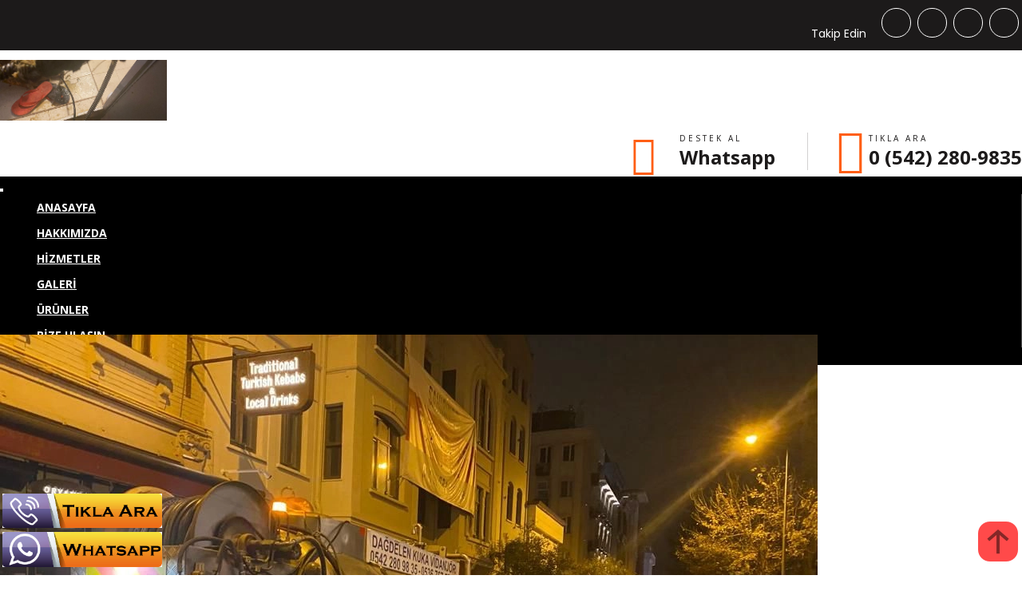

--- FILE ---
content_type: text/html; charset=UTF-8
request_url: https://www.esnafsec.com/firma/3836-kuka-vidanjor-avcilar-vidanjor-tikaniklik-acma-isi-yapanlar
body_size: 6761
content:
<!DOCTYPE html>
<html lang="tr">

<head>
	<meta charset="utf-8" />
	<title>Kuka Vidanjör Avcılar Vidanjör Tıkanıklık Açma İşi Yapanlar - İSTANBUL > Avcılar</title>
	<meta name="viewport" content="width=device-width, initial-scale=1.0" />
	<!-- <link href="https://fonts.googleapis.com/css?family=Raleway:100,200,300,400,500,600,700,800,900" rel="stylesheet"> -->
	<meta name="description" content="" />
	<meta name="keywords" content="" />
	<meta http-equiv="cache-control" content="public" />
	<meta name="copyright" content="Kuka Vidanjör Avcılar Vidanjör Tıkanıklık Açma İşi Yapanlar" />
	<meta name="author" content="EsnafSec.Com  Dilediğiniz Esnaf Burada Sizi Bekliyor !!" />
	<meta name="publisher" content="EsnafSec.Com  Dilediğiniz Esnaf Burada Sizi Bekliyor !!" />
	<meta name="distribution" content="Global" />
	<meta name="robots" content="INDEX,FOLLOW" />
	<meta name="city" content="İSTANBUL" />
	<meta property="og:type" content="article" />
	<meta property="og:url" content="https://www.esnafsec.com/firma/3836-kuka-vidanjor-avcilar-vidanjor-tikaniklik-acma-isi-yapanlar" />
	<meta property="og:image" content="https://www.esnafsec.com/dosyalar/logo/1709305675.jpg" />
	<meta property="og:site_name" content="Kuka Vidanjör Avcılar Vidanjör Tıkanıklık Açma İşi Yapanlar" />
	<meta property="og:description" content="Kuka Vidanjör Avcılar Vidanjör Tıkanıklık Açma İşi Yapanlar anasayfasıdır." />
	<meta property="og:locale" content="tr_TR" />
	<meta property="og:title" content="Kuka Vidanjör Avcılar Vidanjör Tıkanıklık Açma İşi Yapanlar" />
	<link rel="canonical" href="https://www.esnafsec.com/firma/3836-kuka-vidanjor-avcilar-vidanjor-tikaniklik-acma-isi-yapanlar" />
	<link rel="image_src" href="https://www.esnafsec.com/dosyalar/logo/1709305675.jpg" />

<!--
	<link rel="preload" href="https://www.esnafsec.com/firma/cssWeb/bootstrap.min.css" as="style" onload="this.rel='stylesheet'"><noscript>
		<link rel="stylesheet" href="https://www.esnafsec.com/firma/cssWeb/bootstrap.min.css">
	</noscript>

	<link rel="preload" href="https://www.esnafsec.com/firma/cssWeb/font-awesome.css" as="style" onload="this.rel='stylesheet'"><noscript>
		<link rel="stylesheet" href="https://www.esnafsec.com/firma/cssWeb/font-awesome.css">
	</noscript>

	<link rel="preload" href="https://www.esnafsec.com/firma/cssWeb/owl.carousel.css" as="style" onload="this.rel='stylesheet'"><noscript>
		<link rel="stylesheet" href="https://www.esnafsec.com/firma/cssWeb/owl.carousel.css">
	</noscript>

	<link rel="preload"  href="https://www.esnafsec.com/firma/rs-plugin/css/settings.css"><noscript>
		<link rel="stylesheet" href="https://www.esnafsec.com/firma/rs-plugin/css/settings.css">
	</noscript>

	<link rel="preload" href="https://www.esnafsec.com/firma/cssWeb/styleWeb.css?id=5182569" as="style" onload="this.rel='stylesheet'"><noscript>
		<link rel="stylesheet" href="https://www.esnafsec.com/firma/cssWeb/styleWeb.css?id=5171398">
	</noscript>

	<link rel="preload" href="https://www.esnafsec.com/firma/cssWeb/jquery.fancybox.min.css" as="style" onload="this.rel='stylesheet'"><noscript>
		<link rel="stylesheet" href="https://www.esnafsec.com/firma/cssWeb/jquery.fancybox.min.css">
	</noscript>
-->

	 <link type="text/css" rel="stylesheet" href="https://www.esnafsec.com/firma/cssWeb/bootstrap.min.css">
	 <link type="text/css" rel="stylesheet" href="https://www.esnafsec.com/firma/cssWeb/font-awesome.css">
	 <link type="text/css" rel="stylesheet" href="https://www.esnafsec.com/firma/cssWeb/owl.carousel.css">
	<link type="text/css" rel="stylesheet" href="https://www.esnafsec.com/firma/rs-plugin/css/settings.css">
	<link type="text/css" rel="stylesheet" href="https://www.esnafsec.com/firma/cssWeb/styleWeb.css?id=8268759">
	<link type="text/css" rel="stylesheet" href="https://www.esnafsec.com/firma/cssWeb/jquery.fancybox.min.css">

	<script type="application/ld+json">
		{
			"@context": "https://schema.org",
			"@type": "LocalBusiness",
			"image": ["https://www.esnafsec.com/dosyalar/logo/1709305675.jpg"],
			"@id": "https://www.esnafsec.com/firma/3836-kuka-vidanjor-avcilar-vidanjor-tikaniklik-acma-isi-yapanlar",
			"name": "Kuka Vidanjör Avcılar Vidanjör Tıkanıklık Açma İşi Yapanlar",
			"email": "     ",
			"telephone": " (542) 280-9835",
			"address": {
				"@type": "PostalAddress",
				"streetAddress": "İSTANBUL-AVCILAR"
			},
			"aggregateRating": {
				"@type": "AggregateRating",
				"ratingValue": "5.00",
				"reviewCount": "1"
			},
			"review": [
									 {
						"@type": "Review",
						"datePublished": "2024-03-01",
						"description": "ÇOK MEMNUN KALDIM.KESİNLİKLE TAVSİYE EDİYORUM.",
						"reviewRating": {
							"@type": "Rating",
							"ratingValue": "5",
							"bestRating": "5",
							"worstRating": "1"
						},
						"author": {
							"@type": "Person",
							"name": "AHMET ASLAN"
						}
					}
							]
		}
	</script>
</head>

<body>
	<div class="topbar-wrap">
		<div class="container">
			<div class="row">
				<div class="col-lg-6 col-md-6">
				</div>
				<div class="col-lg-6 col-md-6">
					<div class="social-media"> <span>Takip Edin</span>
						<ul>
							<li><a rel="noopener" href="https://www.facebook.com/" target="_blank"><i class="fa fa-facebook" aria-hidden="true"></i></a></li>
							<li><a rel="noopener" href="https://www.twitter.com/" target="_blank"><i class="fa fa-twitter" aria-hidden="true"></i></a></li>
							<li><a rel="noopener" href="https://www.instagram.com/" target="_blank"><i class="fa fa-instagram" aria-hidden="true"></i></a></li>
							<li><a rel="noopener" href="https://www.youtube.com/" target="_blank"><i class="fa fa-youtube" aria-hidden="true"></i></a></li>
						</ul>
					</div>
				</div>
			</div>
		</div>
	</div>

	<div class="header-wrap">
		<div class="container">
			<div class="row">
				<div class="col-lg-5 col-md-4">
					<div class="logo">

													<img src="/dosyalar/logo/1709305675.jpg" alt="baslik" Kuka Vidanjör Avcılar Vidanjör Tıkanıklık Açma İşi Yapanlar" height="76">
						

					</div>
				</div>
				<div class="col-lg-7 col-md-8">
					<ul class="headInfo">
						<li>
							<div class="conInfo whatsapp"><span>Destek Al</span> <a target="_blank" id="2" class="tiklaSay" firma="3836" href="https://api.whatsapp.com/send?phone=+905422809835" >Whatsapp</a></div>
						</li>
						<li>
							<div class="conInfo phone"><span>Tıkla Ara</span> <a id="1" class="tiklaSay" firma="3836" href="tel:+905422809835" > 0 (542) 280-9835</a></div>
						</li>
					</ul>
				</div>
			</div>
			<nav class="navbar navbar-expand-lg navbar-light"> <a class="navbar-brand" href="#">MENU</a>
				<button class="navbar-toggler" type="button" data-toggle="collapse" data-target="#navbarSupportedContent" aria-controls="navbarSupportedContent" aria-expanded="false" aria-label="Toggle navigation"> <span class="navbar-toggler-icon"></span> </button>
				<div class="collapse navbar-collapse" id="navbarSupportedContent">
					<ul class="navbar-nav mr-auto">
						<li class="nav-item"><a id="anasayfa" class="nav-link" href="#anasayfa">ANASAYFA</a></li>
						<li class="nav-item"><a class="nav-link" href="#hakkimizda">HAKKIMIZDA</a></li>
						<li class="nav-item"><a class="nav-link" href="#hizmetler">HİZMETLER</a></li>
						<li class="nav-item"><a class="nav-link" href="#galeri">GALERİ</a></li>
						<li class="nav-item"><a class="nav-link" href="#urunler">ÜRÜNLER</a></li>
						<li class="nav-item"><a class="nav-link" href="#bizeulasin">BİZE ULAŞIN</a></li>
					</ul>
					<div class="quoteWrp"><a target="_blank" class="nav-link" href="https://www.esnafsec.com/firma/login.php"> KURUMSAL GİRİŞ </a></div>
				</div>
			</nav>
		</div>
	</div>

	<div class="tp-banner-container">
		<div class="tp-banner">
			<ul>
									<li data-slotamount="7" data-transition="3dcurtain-horizontal" data-masterspeed="1000" data-saveperformance="on"> <img alt="firma-slider" src="/dosyalar/slider/1709305942155316692.webp" data-lazyload="/dosyalar/slider/1709305942155316692.webp"></li>
							</ul>
		</div>
	</div>

	<div class="about-wrap" id="hakkimizda">
		<div class="container">
			<div class="row">
				<div class="col-lg-7">
					<div class="title">
						<h1><span>Kuka Vidanjör </span></h1>
					</div>
					<p><p>Vidanj&ouml;r, &ouml;zellikle sıvı atıkların (genellikle kanalizasyon, yağmur suyu, &ccedil;amur vb.) toplanması, taşınması ve boşaltılması i&ccedil;in kullanılan bir ara&ccedil;tır. Bu ara&ccedil;lar genellikle b&uuml;y&uuml;k tanklara sahip kamyonlardır ve sıvı atıkları emmek ve taşımak i&ccedil;in vakum pompalarıyla donatılmıştır. Vidanj&ouml;rler, genellikle şu alanlarda kullanılır:</p>

<ol>
	<li>
	<p><strong>Kanalizasyon Temizliği:</strong> Evsel ve end&uuml;striyel atık suları, kanalizasyon sistemlerinden vidanj&ouml;rler aracılığıyla uzaklaştırılır. Bu, tıkanıklıkların giderilmesi, bakım &ccedil;alışmaları veya atık su taşımak i&ccedil;in yapılır.</p>
	</li>
	<li>
	<p><strong>Foseptik Tank Temizliği:</strong> Evlerde veya işletmelerde kullanılan foseptik tanklar, zamanla dolan ve temizlenmesi gereken birikimler oluşturur. Vidanj&ouml;rler, bu tankları vakumlayarak i&ccedil;lerinde biriken &ccedil;amur ve atıkları boşaltır.</p>
	</li>
	<li>
	<p><strong>Yağ ve Pis Su Toplama:</strong> Restoranlar, sanayi tesisleri ve diğer işletmeler, yağ ve diğer atık suları vidanj&ouml;rler aracılığıyla toplarlar. Bu atıkların doğru şekilde imha edilmesi ve bertaraf edilmesi, &ccedil;evresel standartlara uygunluk i&ccedil;in &ouml;nemlidir.</p>
	</li>
	<li>
	<p><strong>Pis Su Tahliyesi:</strong> İnşaat sahaları, kanalizasyon hattı olmayan b&ouml;lgeler veya &ouml;zel etkinlikler gibi yerlerde, vidanj&ouml;rler pis suyun toplanması ve taşınması i&ccedil;in kullanılabilir.</p>
	</li>
</ol>

<p>Vidanj&ouml;rler, atık y&ouml;netimi ve &ccedil;evresel sağlık alanlarında kritik bir rol oynarlar. Doğru şekilde kullanıldığında, &ccedil;evreyi korurken sıvı atıkların g&uuml;venli bir şekilde bertaraf edilmesini sağlarlar.</p>

<p>&nbsp;</p>

<p>&nbsp;</p>

<p>Avcılar Vidanj&ouml;r Tıkanıklık A&ccedil;ma</p>

<p>Avcılar&nbsp;Logar A&ccedil;ma</p>

<p>Avcılar&nbsp;Lavoba A&ccedil;ma&nbsp;</p>

<p>Avcılar&nbsp;Tuvalet A&ccedil;ma</p>

<p>Avcılar Vidanj&ouml;r</p>

<p>Avcılar Tıkanıklık A&ccedil;ma</p>
</p>
				</div>

				<div class="col-lg-5">
					<div class="aboutImg"><img src="/dosyalar/urun/1709305702.jpg" alt="tanitim resim" Kuka Vidanjör " style="border:3px solid #ff5e14;border-radius:50%;"> </div>
				</div>
			</div>
		</div>
	</div>

	





			<div class="services-area" id="hizmetler">
			<div class="container">
				<div class="title">
					<h1>TÜM <span>HİZMETLERİMİZ</span></h1>
				</div>
				<div class="row">

											<div class="col-lg-4">
							<div class="single-service-item">
								<div class="projectImg">
									<img src="/dosyalar/urun/1709305758808859961_thumb.webp" alt="galeri" AVCILAR TIKANIKLIK AÇMA" width="420" height="300">
								</div>
								<!-- <div class="img-holder">
									<img src="">
									<div class="overlay"></div>
								</div> -->
								<div class="text-holder">
									<div class="icon"> <i class="fa fa-" aria-hidden="true"></i> </div>
									<div class="text">
										<h3><a href="#">AVCILAR TIKANIKLIK AÇMA</a></h3>
										<p style="margin-top:0px;">  </p>
									</div>
								</div>
							</div>
						</div>
											<div class="col-lg-4">
							<div class="single-service-item">
								<div class="projectImg">
									<img src="/dosyalar/urun/1709305814342245622_thumb.webp" alt="galeri" AVCILAR VİDANJÖR" width="420" height="300">
								</div>
								<!-- <div class="img-holder">
									<img src="">
									<div class="overlay"></div>
								</div> -->
								<div class="text-holder">
									<div class="icon"> <i class="fa fa-" aria-hidden="true"></i> </div>
									<div class="text">
										<h3><a href="#">AVCILAR VİDANJÖR</a></h3>
										<p style="margin-top:0px;">  </p>
									</div>
								</div>
							</div>
						</div>
											<div class="col-lg-4">
							<div class="single-service-item">
								<div class="projectImg">
									<img src="/dosyalar/urun/1709305860987817104_thumb.webp" alt="galeri" AVCILAR KANAL AÇMA" width="420" height="300">
								</div>
								<!-- <div class="img-holder">
									<img src="">
									<div class="overlay"></div>
								</div> -->
								<div class="text-holder">
									<div class="icon"> <i class="fa fa-" aria-hidden="true"></i> </div>
									<div class="text">
										<h3><a href="#">AVCILAR KANAL AÇMA</a></h3>
										<p style="margin-top:0px;">  </p>
									</div>
								</div>
							</div>
						</div>
									</div>
			</div>
		</div>
	

	<div class="innerContent-wrap projectWrp blog-wrap" id="galeri">
		<div class="container">
			<div class="title">
				<h1> RESİM<span> GALERİSİ</span></h1>
			</div>
			<div class="row">

									<div class="col-lg-3">
						<div class="projectImg"><img alt="galeri-resim" src="/dosyalar/galeri/1709306023768432420_thumb.webp">
							<div class="image_hover"> <a class="fancybox" href="/dosyalar/galeri/1709306023768432420.webp" data-fancybox="images"><span><i class="fa fa-search-plus" aria-hidden="true"></i></span></a> </div>
						</div>
					</div>
									<div class="col-lg-3">
						<div class="projectImg"><img alt="galeri-resim" src="/dosyalar/galeri/1709305999168479937_thumb.webp">
							<div class="image_hover"> <a class="fancybox" href="/dosyalar/galeri/1709305999168479937.webp" data-fancybox="images"><span><i class="fa fa-search-plus" aria-hidden="true"></i></span></a> </div>
						</div>
					</div>
									<div class="col-lg-3">
						<div class="projectImg"><img alt="galeri-resim" src="/dosyalar/galeri/1709305979575184183_thumb.webp">
							<div class="image_hover"> <a class="fancybox" href="/dosyalar/galeri/1709305979575184183.webp" data-fancybox="images"><span><i class="fa fa-search-plus" aria-hidden="true"></i></span></a> </div>
						</div>
					</div>
									<div class="col-lg-3">
						<div class="projectImg"><img alt="galeri-resim" src="/dosyalar/galeri/1709305963764673406_thumb.webp">
							<div class="image_hover"> <a class="fancybox" href="/dosyalar/galeri/1709305963764673406.webp" data-fancybox="images"><span><i class="fa fa-search-plus" aria-hidden="true"></i></span></a> </div>
						</div>
					</div>
				



			</div>
		</div>
	</div>

	<div class="testimonial-wrap">
		<div class="container">
			<div class="title">
				<h1><span> MÜŞTERİ YORUMLARI</span></h1>
			</div>
			<ul class="owl-carousel">
									<li class="item">
						<div class="testimonial">
							<div class="testimonial-box">
								<div class="testimonial-author p-3" style="min-height:230px !important;">
									<h6 class="testimonial-author-name mb-1 text-light">AHMET ASLAN</h6>
									<div class="testimonial-reating">
										<i class="fa fa-star activeColor mr-1" aria-hidden="true"></i>
										<i class="fa fa-star activeColor mr-1" aria-hidden="true"></i>
										<i class="fa fa-star activeColor mr-1" aria-hidden="true"></i>
										<i class="fa fa-star activeColor mr-1" aria-hidden="true"></i>
										<i class="fa fa-star activeColor mr-1" aria-hidden="true"></i>
									</div>
									<div class="testimonial-content text-light text-center">
										<p class="m-0">ÇOK MEMNUN KALDIM.KESİNLİKLE TAVSİYE EDİYORUM.</p>
									</div>
									<div class="quotation"> <i class="fa fa-quote-left" aria-hidden="true"></i> </div>
								</div>
							</div>
					</li>
							</ul>

			<center>
				<hr>
				<a onclick="popitup('/firma/yorumyaz.php?id=3836','Kuka Vidanjör Avcılar Vidanjör Tıkanıklık Açma İşi Yapanlar','600','750')">
					<h4 style="cursor:pointer;color:orange;font-weight:bold;"><i class="fa fa-comment"></i> Hemen bir yorum yazın </h4>
				</a>
				<hr>
			</center>

		</div>
	</div>


	<div class="blog-section blog-wrap">
		<div class="container">
			<div class="row">

				<div class="col-lg-6">

					<div class="title">
						<h1><strong>ÇALIŞMA</strong> <span>SAATLERİ</span></h1>
					</div>

					<table border="0" width="100%">
						<tr>
							<td>
								<p><b>&nbsp;</b></p>
							</td>
							<td>
								<p></p>
							</td>
						</tr>
													<tr>
								<td>
									<p><b>Pazartesi</b></p>
								</td>
								<td>
									<p>: 09:00 - 18:00</p>
								</td>
							</tr>
													<tr>
								<td>
									<p><b>Salı</b></p>
								</td>
								<td>
									<p>: 09:00 - 18:00</p>
								</td>
							</tr>
													<tr>
								<td>
									<p><b>Çarşamba</b></p>
								</td>
								<td>
									<p>: 09:00 - 18:00</p>
								</td>
							</tr>
													<tr>
								<td>
									<p><b>Perşembe</b></p>
								</td>
								<td>
									<p>: 09:00 - 18:00</p>
								</td>
							</tr>
													<tr>
								<td>
									<p><b>Cuma</b></p>
								</td>
								<td>
									<p>: 09:00 - 18:00</p>
								</td>
							</tr>
													<tr>
								<td>
									<p><b>Cumartesi</b></p>
								</td>
								<td>
									<p>: 09:00 - 18:00</p>
								</td>
							</tr>
													<tr>
								<td>
									<p><b>Pazar</b></p>
								</td>
								<td>
									<p>: KAPALIYIZ - -</p>
								</td>
							</tr>
											</table>

				</div>

				<div class="col-lg-6">

					<div class="title">
						<h1><strong>TELEFON</strong> & <span>ONLINE</span></h1>
					</div>


											<table border="0" width="100%" style="margin-top:-20px !important;">
							<tr>
								<td>
									<p><b>&nbsp;</b></p>
								</td>
								<td>
									<p></p>
								</td>
							</tr>
							<tr>
								<td>
									<p><b>Yetkili Kişi</b></p>
								</td>
								<td>
									<p>: VOLKAN BEY</p>
								</td>
							</tr>
							<tr>
								<td>
									<p><b>Telefon</b></p>
								</td>
								<td>
									<p>: +90 (542) 280-9835</p>
								</td>
							</tr>
							<tr>
								<td>
									<p><b>Fax</b></p>
								</td>
								<td>
									<p>: +90 (542) 280-9835</p>
								</td>
							</tr>
							<tr>
								<td>
									<p><b>Cep Telefonu</b></p>
								</td>
								<td>
									<p>: +90 (542) 280-9835</p>
								</td>
							</tr>
							<tr>
								<td>
									<p><b>Cep Telefonu 2</b></p>
								</td>
								<td>
									<p>: +90 (542) 280-9835</p>
								</td>
							</tr>
							<tr>
								<td>
									<p><b>Adres</b></p>
								</td>
								<td>
									<p>: İSTANBUL-AVCILAR</p>
								</td>
							</tr>
							<tr>
								<td>
									<p><b>E-Mail</b></p>
								</td>
								<td>
									<p>: <a href="mailto:     ">     </a></p>
								</td>
							</tr>
						</table>
					
				</div>


			</div>
		</div>
	</div>



	<div class="services-area" id="bizeulasin">
		<div class="container">
			<div class="row">
				<div class="col-lg-12">
					<div class="title">
						<center>
							<h1><strong>BİZE</strong> <span>ULAŞIN</span></h1>
						</center>
					</div>

					<div class="row formcol">
						<div class="col-lg-6">
							<form class="formcontact" method="post" action="php/process-form.php">
								<div class="messages"></div>
								<div class="controls">
									<div class="row">
										<div class="col-lg-12">
											<div class="form-group has-error has-danger">
												<input name="firma_id" type="hidden" value="3836">
												<input id="adisoyadi" class="form-control" type="text" name="adisoyadi" placeholder="İsim Soyisim" required>
											</div>
										</div>
										<div class="col-lg-6">
											<div class="form-group">
												<input id="email" class="form-control" type="email" name="email" placeholder="E-mail">
											</div>
										</div>
										<div class="col-lg-6">
											<div class="form-group">
												<input id="telefon" class="form-control" type="text" name="telefon" placeholder="Telefon No" required>
											</div>
										</div>
										<div class="col-lg-12">
											<div class="form-group">
												<textarea id="mesaj" class="form-control" name="mesaj" placeholder="Mesajınız" rows="4" required></textarea>
											</div>
										</div>

										<div class="col-lg-12">
											<div class="form-group">
												<div class="g-recaptcha" data-sitekey="6LdPGK4mAAAAAOPxCWUEm8WhvbSDl8fVlisN7AOg"></div>
											</div>
										</div>

										<div class="col-lg-12 contact-wrap">
											<div class="contact-btn">
												<button type="submit" class="sub" id="form-submit" name="submit" title="Gönder">Mesaj Gönder <i class="fa fa-arrow-circle-o-right" aria-hidden="true"></i></button>
											</div>
										</div>


										<p class="alert alert-success" role="alert" style="display:none;"></p>
										<p class="alert alert-danger" role="alert" style="display:none;"></p>


									</div>
								</div>
							</form>
						</div>
						<div class="col-lg-6">
							<div id="konum" style="width: 100%; height: 400px;"></div>
						</div>
					</div>
				</div>
			</div>
		</div>
	</div>
	<div style='position: fixed; bottom: 0px; left: 3px; z-index: 999;cursor:pointer'>
									<a id="1" class="tiklaSay" firma="3836" href="tel:+905422809835"  style="display:block;line-height: 0.2 !important;"><img alt="Tıkla Ara!" border="0" style="width: 200px;margin-bottom:5px;" title='Tıkla Ara!' src="/firma/img/arax.png" /></a>
							<a target="_blank" id="2" class="tiklaSay" firma="3836" href="https://api.whatsapp.com/send?phone=+905422809835" ><img alt="Whatsapp Destek!" border="0" style="width: 200px;margin-bottom:5px;" title='Whatsapp Destek!' src="/firma/img/whatx.png" /></a>
			</div>

	<a style="display:scroll;position:fixed;bottom:5px;right:5px;" href="#" title="Back to Top"><img src="/firma/images/yukari.png" alt="back-to-top" /></a>


	<div class="footer-wrap">
		<div class="container" style="text-align:center">
			<p>Kuka Vidanjör Avcılar Vidanjör Tıkanıklık Açma İşi Yapanlar</p>
			<p>
				&copy; Copyright 2025 <span class="heart">&#10084;</span> by <a target="_blank" style="color:#FFCC00" href="https://www.esnafsec.com ">EsnafSec.Com  Dilediğiniz Esnaf Burada Sizi Bekliyor !! </a>
			</p>
			<p> <a href="/bize-ulasin" target="_blank" style="color:#FFCC00">İletişim</a> | <a href="/sayfa/5/kurumsal" target="_blank" style="color:#FFCC00">Kurumsal</a> | <a href="/sayfa/6/yardim" target="_blank" style="color:#FFCC00">Yardım</a> | <a href="/sayfa/4/gizlilik-politikasi" target="_blank" style="color:#FFCC00">Gizlilik Bildirimi</a> | <a href="/sayfa/7/yasal-uyari" target="_blank" style="color:#FFCC00">Yasal Uyarı</a> </p>


			<p style="font-size:10px;color:#c0c0c0">					<!--<li><a href="/anahtar-kelime/" target="_blank"></a></li>-->
					<a style="color:#c0c0c0" href="https://www.esnafsec.com/firma/3836-kuka-vidanjor-avcilar-vidanjor-tikaniklik-acma-isi-yapanlar" target="_blank"></a>
							</p>


		</div>
	</div>






	<script src="https://www.esnafsec.com/firma/jsWeb/jquery-3.4.1.min.js"></script>
	<script src="https://www.esnafsec.com/firma/jsWeb/popper.min.js"></script>
	<script src="https://www.esnafsec.com/firma/jsWeb/bootstrap.min.js"></script>
	<script src="https://www.esnafsec.com/firma/rs-plugin/js/jquery.themepunch.tools.min.js"></script>
	<script src="https://www.esnafsec.com/firma/rs-plugin/js/jquery.themepunch.revolution.min.js"></script>
	<script src="https://www.esnafsec.com/firma/jsWeb/owl.carousel.js"></script>
	<script src="https://www.esnafsec.com/firma/jsWeb/script.js"></script>
	<script src="https://www.esnafsec.com/firma/jsWeb/jquery.fancybox.min.js"></script>
	<script type="text/javascript" src="https://maps.google.com/maps/api/js?key=AIzaSyBNgHsz0Qvt_s3-H3e58xjVpUtl1NqKU_w&libraries=places"></script>
	<script src="https://www.google.com/recaptcha/api.js?hl=tr"></script>


	<script>
		jQuery.event.special.touchstart = {
			setup: function(_, ns, handle) {
				this.addEventListener("touchstart", handle, {
					passive: !ns.includes("noPreventDefault")
				});
			}
		};
		jQuery.event.special.touchmove = {
			setup: function(_, ns, handle) {
				this.addEventListener("touchmove", handle, {
					passive: !ns.includes("noPreventDefault")
				});
			}
		};
		jQuery.event.special.wheel = {
			setup: function(_, ns, handle) {
				this.addEventListener("wheel", handle, {
					passive: true
				});
			}
		};
		jQuery.event.special.mousewheel = {
			setup: function(_, ns, handle) {
				this.addEventListener("mousewheel", handle, {
					passive: true
				});
			}
		};
	</script>


	<script>
		$(document).ready(function() {
			$(window).scroll(function(e) {
				if ($(this).scrollTop() > 100) {
					$('.scrollup').fadeIn();
				} else {
					$('.scrollup').fadeOut();
				}
			});
			$('.scrollup').click(function() {
				$("html, body").animate({
					scrollTop: 0
				}, 600);
				return false;
			});
		});



		function myFunction() {
			var x = document.getElementById("commentDiv");
			if (x.style.display === "none") {
				x.style.display = "block";
			} else {
				x.style.display = "none";
			}
		}

		function popitup(url, title, w, h) {
			var dualScreenLeft = window.screenLeft != undefined ? window.screenLeft : screen.left;
			var dualScreenTop = window.screenTop != undefined ? window.screenTop : screen.top;

			width = window.innerWidth ? window.innerWidth : document.documentElement.clientWidth ? document.documentElement.clientWidth : screen.width;
			height = window.innerHeight ? window.innerHeight : document.documentElement.clientHeight ? document.documentElement.clientHeight : screen.height;

			var left = ((width / 2) - (w / 2)) + dualScreenLeft;
			var top = ((height / 2) - (h / 2)) + dualScreenTop;
			var newWindow = window.open(url, title, 'scrollbars=yes, width=' + w + ', height=' + h + ', top=' + top + ', left=' + left);

			if (window.focus) {
				newWindow.focus();
			}
		}
	</script>
	<script>
		$(".formcontact").on("submit", function() {
			var form = $(this);
			$.ajax({
				url: form.attr("action"),
				method: form.attr("method"),
				data: form.serialize(),
				success: function(result) {
					if (result == "success") {
						alert("BAŞARILI!\n\nMesaj başarıyla gönderildi.");
						$(".formcontact")[0].reset();
					} else {
						alert("DİKKAT!\n\nMesaj gönderilemedi. Lütfen daha sonra tekrar deneyin.");
					}
				}
			});
			return false;
		});

		$(".formcomment").on("submit", function() {
			$(".output_message2").text("Yükleniyor...");

			var form = $(this);
			$.ajax({
				url: form.attr("action"),
				method: form.attr("method"),
				data: form.serialize(),
				success: function(result) {
					if (result == "success") {
						$(".formcomment").find(".output_message_holder2").addClass("d-block");
						$(".formcomment").find(".output_message2").addClass("success2");
						$(".output_message2").text("Yorum Gönderildi! Onaylandıktan sonra yayınlanacak!");
						$(".formcomment")[0].reset();
					} else {
						$(".formcomment").find(".output_message_holder2").addClass("d-block");
						$(".formcomment").find(".output_message2").addClass("error2");
						$(".output_message2").text("Yorum Gönderilemedi !");
					}
				}
			});

			return false;
		});
	</script>
	<script>
		$(document).on('click', '.tiklaSay', function(e) {

			var nesne = e.target; //$(this);
			var id = nesne.getAttribute("id"); // nesne.attr("id");
			var firma = nesne.getAttribute("firma"); // nesne.attr("firma");
			var veri = "tip=" + id + "&firma=" + firma;

			$.ajax({
				url: "tiklasay.php",
				data: veri,
				type: "post",
				dataType: "json",
				success: function(e) {
					console.log(e);
				}
			});
		});
	</script>

	<script type="text/javascript">
			</script>
</body>

</html>

--- FILE ---
content_type: text/css
request_url: https://www.esnafsec.com/firma/cssWeb/styleWeb.css?id=8268759
body_size: 9245
content:
@charset "utf-8";
@import url('https://fonts.googleapis.com/css?family=Open+Sans:300,400,600,700,800|Poppins:100,200,300,400,500,600,700,800,900&display=swap');
*{margin:0; padding:0;}
html {
  scroll-behavior: smooth;
}
body{font-family: 'Open Sans', sans-serif;}
h1, h2, h3, h4, h5, h6{font-family: 'Poppins', sans-serif;}

a{-webkit-transition: all .3s ease; -moz-transition: all .3s ease; transition: all .3s ease;}
ul, ol{list-style:none;}
img{max-width:100%;}
p{font-size:14px; line-height:24px; color:#333;}

.title{text-align:center; margin-bottom:30px;}
.title h1{font-size:36px; color:#000; font-weight:bold; text-transform:uppercase; position:relative; margin-bottom:40px; font-weight:300;}
.title h1 span{font-weight:bold; color:#ff5e14;}
.title h1:before{content:""; background:#ff5e14; width:40px; height:2px; position:absolute; bottom:-20px; left:50%; margin-left:-20px;}
.title p{padding:0 140px;}
.readmore{}
.readmore a{font-size:14px; color:#ff5e14; text-decoration:none; font-weight:bold;}
.readmore a:hover{color:#fdc716;}
.readbtn{}
.readbtn a{text-decoration:none; border-radius: 30px; font-weight: bold; text-transform: uppercase; background:#ff5e14; padding:15px 30px; color:#fff; display:inline-block; font-size: 14px; display:inline-block;}
.readbtn a:hover{color:#fff; background:#000;}
.readbtn i{padding-left: 5px; font-size: 18px;}
.mt40{margin-top: 40px;
}
 

/*********************************************
		Header Css
*********************************************/
.header-wrap{}
.navbar{padding:0; background:#000; z-index:1000;}
.navbar-brand{display:none;}
.navbar li{border-right:1px solid rgba(255, 255, 255, 0.31);}
.navbar-light .navbar-nav .nav-link{font-size:14px; color:#fff; text-transform:uppercase; z-index:1000; font-weight:bold; padding:17px 36px;}
.navbar-light .navbar-nav .nav-link:hover{}
.navbar-light .navbar-nav .nav-link.active{ color:#fe5a0e;}
.header-wrap .row{margin-bottom: 8px;}
.quoteWrp a{font-size:16px; color:#fff; background:#ff5e14; padding:16px 40px; text-transform:uppercase; font-weight:bold;}
.quoteWrp a:hover{background: #de4f0d;}
.navbar li:hover a, .navbar li a:hover{color:#fe5a0e !important;}
.tp-bannertimer{display:none;}
.navbar-nav > li{position:relative;}
.navbar-nav li:hover .dropdown-menu{display:block;}
.dropdown-menu{background:rgba(0, 0, 0, 0.91) !important; border-top:5px solid #ff5e14; margin-top: 0; border-radius: 0; padding:25px 30px; border-bottom: none; min-width: 275px; border-left:none; border-right:none;}
.dropdown-menu>li{border-bottom:1px solid #8d8d8d; border-right: none;}
.dropdown-menu>li:last-child{border-bottom:none;}
.navbar li .dropdown-menu>li>a{color:#fff !important; font-size:14px; padding:10px; display: block; text-decoration: none;}
.dropdown-menu>li>a:hover{color: #FFF; background: #ff5e14;} 
.navbar-nav>li>a+i {
    display: none;
    position: absolute;
    right: 15px;
    top: 7px;
    font-size: 24px;
    cursor: pointer;
    color: #fff;
    background: #e40000;
    width: 30px;
    height: 30px;
    text-align: center;
    line-height: 30px; z-index: 1000;
}


/*===========Topbar Section==========*/
.topbar-wrap{background:#1c1a1a; padding:10px 0;}
.topbar-wrap p{font-size:14px; color:#fff; font-family: 'Poppins', sans-serif; margin:0; padding-top:5px;}
.social-media{text-align:right;}
.social-media span{font-size:14px; color:#fff; font-family: 'Poppins', sans-serif; display:inline-block; margin-right:15px; padding-top:5px;}
.social-media ul{margin:0; display:inline-block;}
.social-media ul li{display:inline-block;}
.social-media ul li a{text-decoration:none; color:#fff; font-size:14px; width:28px; height:28px; line-height:28px; text-align:center; display:block; border:1px solid #fff; border-radius:100%;}

/*===========Header Section==========*/
.header-wrap{padding:12px 0;}
.conInfo{padding-left:60px; position:relative;}
.conInfo span{font-size:10px; text-transform:uppercase; color:#1c1a1a; letter-spacing:3px; display:block;}
.conInfo a{text-decoration:none; font-size:18px; color:#1c1a1a;}
.whatsapp:before{content:"\f232"; font-family: 'FontAwesome'; position:absolute; top:10px; left:0; font-size:50px; line-height: 34px; color:#ff5e14;}
.phone:before{content:"\f10b"; font-family: 'FontAwesome'; position:absolute; top:0; left:0; font-size:57px; line-height: 44px; color:#ff5e14;}
.phone a{font-size:24px; font-weight:bold;}
.whatsapp a{font-size:24px; font-weight:bold;}
.phone{padding-left:40px;}
.headInfo{text-align:right; margin-top:10px;}
.headInfo li{display:inline-block; border-left:1px solid #d2d1d1; padding:0 36px; text-align:left;}
.headInfo li:first-child{border-left:none;}
.headInfo li:last-child{padding-right:0;}

/*===========Navigationwrape Section==========*/
.navigationwrape{margin-top:10px; z-index:1000; position:relative;}
.navbar{margin-bottom:0;}
.navbar-default{background:#1c1a1a; border-radius:0; border:none; }
.navbar-default .navbar-nav>li{position:relative;}
.navbar-default .navbar-nav>li:before{border-left:1px dashed #FFF; position:absolute; content:""; top:12px; left:0; height:36px;}
.navbar-default .navbar-nav>li:first-child:before{border-left:none;}
.navbar-default .navbar-nav>li>a{font-size:14px; color:#fff; text-transform:uppercase; font-weight:600; padding:20px 34px;}
.navbar-default .navbar-nav>li>a:hover, .navbar-default .navbar-nav>li:hover>a{color:#fff; background:#76a93e;}
.navbar-collapse{padding-left:0;}
.navbar-default .navbar-nav>li:last-child{float:right;}
.navbar-default .navbar-nav>li:last-child a{background:#3ca5f0; font-size:18px; text-transform:uppercase; font-weight:bold; padding: 20px 44px;}
.navbar-default .navbar-nav>li:last-child a:hover{background:#76a93e;}
.navbar-default .navbar-nav>li:last-child:before{border-left:none;}
.navbar-nav{float:none;}
.navbar-collapse{padding-right:0;}

/*===========Custom slider Section==========*/
.tp-banner-container {
	position: relative;
	z-index: 1;
	padding: 0;
	width: 100%;
}
.tp-banner {
	position: relative;
	width: 100%;
}
.tp-caption {
	line-height:normal !important
}
.tp-caption a {
	color: inherit !important;
}
.tp-bullets.simplebullets.round .bullet {
	border: 3px #fff solid;
	border-radius: 50%;
	background-image: none !important;
}
.tparrows {
	width: auto !important;
	height: auto !important;
	background-image: none !important;
}
.tp-arr-allwrapper {
	margin: 0 10px;
	width: 50px;
	height: 60px;
	background: rgba(255,255,255,0.5);
}
.tp-arr-allwrapper:hover .tp-arr-iwrapper {
	color: #fff;
}
.tp-leftarrow .tp-arr-allwrapper {
}
.tp-rightarrow .tp-arr-allwrapper {
}
.tp-arr-iwrapper {
	color: #000;
	text-align: center;
	font-size: 30px;
	font-family: FontAwesome;
	line-height: 60px;
}
.tp-leftarrow .tp-arr-iwrapper {
}
.tp-leftarrow .tp-arr-iwrapper:before {
	content: "\f104";
}
.tp-rightarrow .tp-arr-iwrapper:before {
	content: "\f105";
}
.tp-rightarrow .tp-arr-iwrapper {
}
.slide-h1 {
	margin: 5px 0 !important;
	padding: 0 0 10px !important;
	padding-bottom: 5px !important;
	color: #444;
	text-transform: uppercase;
	font-weight: bold;
	font-size: 57px;
}
.slide-h2 {
	margin: 5px 0 !important;
	padding: 0 0 10px !important;
	padding-bottom: 5px !important;
	color: #555;
	font-weight: bold;
	font-size: 55px;
	line-height: 100%;
}
.big-font {
	text-transform: uppercase;
	font-weight: 800;
	font-size: 60px;
}
.large-desc {
	font-size: 16px;
}
.slide-h3 {
	color: #fff;
	font-size: 31px;
	line-height: 100%;
}
.slide-h3 span {
	text-transform: uppercase;
	font-weight: bold;
}
.slide-head {
	text-transform: uppercase;
	font-weight: 900;
	font-size: 30px;
}
.slide-desc {
	font-size: 22px;
	line-height: 150%;
}
.main-title {
	text-transform: uppercase;
	font-weight: 800;
	font-size: 70px;
}
.icon-cont {
	padding: 15px 40px;
	border-radius: 10px;
	text-align: center;
}
.icon-cont:after {
	position: absolute;
	bottom: -10px;
	left: 40%;
	z-index: 5;
	display: inline-block;
	width: 0;
	height: 0;
	border-width: 10px 10px 0 10px;
	border-style: solid;
	content: "";
}
.icon-cont i {
	margin-bottom: 10px;
	color: #fff;
	font-size: 50px;
}
.icon-cont span {
	display: block;
	padding: 0 0 5px;
	color: #fff;
	text-align: center;
	font-size: 18px;
}
a.wit-btn {
	background: #fff;
	color: #333 !important;
	text-transform: uppercase;
}
.wit-line {
	width: 5%;
	height: 1px;
	background: #fff;
}
.vert-line {
	min-height: 270px;
	width: 1px;
	background: #fff;
}
.subTxt {
	text-transform: uppercase;
	font-weight: bold;
	font-size: 17px;
	color: #333;
}
.large-title {
	color: #222;
	font-size: 60px;
	font-weight: 800;
	text-transform: uppercase !important;
}
.large-light-title {
	color: #787878 !important;
	font-size: 70px;
	font-weight: lighter;
	text-transform: uppercase;
    letter-spacing:2px
}
.large-text {
	font-size: 20px;
	color: #000;
	font-weight: lighter;
}
.larger-text {
	font-size: 24px;
	font-weight: lighter;
	text-transform: uppercase;
}
.witTxt {
	color: #fff !important;
}
.light-font {
	font-weight: lighter !important;
	font-size: 50px;
}
.black-bg{
    background:rgba(0,0,0,.63);
    color:#a8a8a8;
    text-transform:none;
}
.lft-list {
	padding: 10px;
	font-size: 18px;
	color: #fff;
}
.wit-border {
	border: 1px #fff solid;
	padding: 15px 60px;
	color: #fff;
	font-size: 16px;
	text-transform: uppercase;
}
.rounded-bord {
	margin-right: 15px;
	border: 1px #fff solid;
	width: 30px;
	height: 30px;
	text-align: center;
	line-height: 30px;
	font-size: 13px;
	border-radius: 50%;
}
#vertical-ticker{
	height:120px;
	overflow:hidden;
}
#vertical-ticker li{
	padding:15px 20px;
	display:block;
	text-align:center;
}
.to-bottom i.fa{
	font-size: 30px;
	border:2px #a8a8a8 solid;
	padding:20px 22px;
	border-radius:50%;
	-webkit-animation: bounce 2s infinite linear;
	animation: bounce 2s infinite linear;
}

.tp-banner{margin-top:-50px; z-index:-1; position:relative;}


.slidertext1{color:#fff; font-size:72px; font-weight:600 !important; padding:15px 0; text-transform:uppercase !important; text-shadow: 0 0 10px rgba(0, 0, 0, 0.15); font-family: 'Poppins', sans-serif; text-align:left;}

.slidertext2{color:#fff; font-size:36px; font-weight:100 !important; letter-spacing:6px; padding:15px 0; text-transform:uppercase !important; font-family: 'Poppins', sans-serif; text-align:left; text-shadow: 0 0 4px rgba(0, 0, 0, 0.15);}
.slidertext2 span{color:#fff;}

.slidertext3{color:#fff; font-size:18px; font-weight:normal; padding:15px 0; text-transform:inherit !important; font-family:'OpenSans', sans-serif; text-align:left; line-height:24px !important;}
.slidertext4 a{color:#fff !important; font-size:18px; font-weight:700; padding:18px 40px; text-transform:uppercase !important; text-align:left; background:#ff5e14; font-family:'OpenSans', sans-serif;}
.slidertext4 a:hover{background:#fff; color: #000 !important;}
a.slidebtn{background:#e76ba9; color:#fff !important; padding:15px 30px; font-size:16px; font-weight:normal !important; text-transform:none !important; display:inline-block; font-family:'OpenSans', sans-serif;}
a.slidebtn i{margin-left:10px;}


@-webkit-keyframes bounce {
	0% {
		transform:translateY(0%);
	}
	50% {
		transform:translateY(-30%);
	}
	100% {
		transform:translateY(0);
	}
}

/* Mozilla Firefox 15 below */
@-moz-keyframes bounce {
  0% {
		transform:translateY(0%);
	}
	50% {
		transform:translateY(-30%);
	}
	100% {
		transform:translateY(0);
	}
}

/* Opera 12.0 */
@-o-keyframes bounce {
    0% {
		transform:translateY(0%);
	}
	50% {
		transform:translateY(-30%);
	}
	100% {
		transform:translateY(0);
	}
}

/* W3, Opera 12+, Firefox 16+ */
@keyframes bounce {
	0% {
		transform:translateY(0%);
	}
	50% {
		transform:translateY(-30%);
	}
	100% {
		transform:translateY(0);
	}
}




/********************************************
	   == About Css Start ==
********************************************/
/*.about-wrap{padding:60px 0; background: url(../images/about-bg.jpg) top no-repeat; background-size: cover;}*/
.aboutImg{position:relative; text-align:right;}
.about-wrap h3{font-size:24px; color:#fff; background:#f39c11; display:inline-block; text-shadow: 1px 2px 3px rgba(10,10,10,.14); padding:30px 70px; position:absolute; bottom:30px; left:80px; border:8px solid #fff;}
.about-wrap h3 span{display:block;}
.about-wrap .readmore{text-align:left;}
.about-wrap .title{margin-bottom:30px;}
.about-wrap .title h1{font-size:36px;}
.about-wrap .readmore{margin-top:30px;}
.about-wrap .readmore a{padding:15px 34px; font-size:16px; text-transform:uppercase; background:#151719; color:#fff; display:inline-block;}
.about-wrap .readmore a:hover{background:#ff5e14; color:#fff;}
.about_right{margin-top:30px;}
.about-wrap .title{text-align:left;}
.about-wrap .title p{font-size:24px; text-align:left; padding:0; margin-bottom:0;}
.about-wrap .title h1:before{margin:0; left:0;}


/*** 
=============================================
    Get Quote
=============================================
***/
.get-wrap{background:url(../images/quote-bg.jpg) no-repeat; padding:60px 0; text-align:center; background-size:cover;}
.get-wrap .title h1{color:#fff;}
.get-wrap p{font-size:16px; line-height:24px; color:#fff; padding:0 140px; margin-bottom:30px;}
.get-wrap .readbtn a:hover{color:#ff5e14; background:#fff;}
.quote_wrap{max-width: 550px; margin: 0 auto; background: #fff; padding:50px 40px; box-shadow: 0 0 20px rgba(0, 0, 0, 0.13);}
.sub-btn{text-align: center;}


/*** 
=============================================
    Services Area
=============================================
***/
.services-area {
  padding: 60px 0;
}
.services-area .single-service-item {
  padding-bottom: 42px;  border: 1px solid #eee; min-height: 135px; margin-top:30px;
    padding: 16px;
}
.single-service-item h3{min-height: 68px;}
.single-service-item h3 a{text-decoration:none; font-size:24px; color:#000;}
.single-service-item h3 a:hover{color:#ff5e14;}
.services-area .single-service-item .img-holder {
  display: block;
  position: relative;  
  overflow: hidden;
}
.single-service-item p{margin-bottom:8px; font-family: 'Poppins', sans-serif; min-height: 72px;}
.services-area .single-service-item .img-holder img {
  -webkit-transform: scale(1);
  transform: scale(1);
  -webkit-transition: all 0.5s ease 0s;
  transition: all 0.5s ease 0s;
  width: 100%;
}
.services-area .title p, .services-area .title{margin-bottom: 0;}
.overlay {
  background-color: transparent;
  
  left: 0;
  overflow: hidden;
  position: absolute;
  right: 0;
  top: 0;
  -webkit-transition: background-color 0.4s ease 0s;
  transition: background-color 0.4s ease 0s;
}
.overlay .box {
  border: 5px solid transparent;
  display: table;
  height: 100%;
  -webkit-transition: border-color 0.4s ease 0s;
  transition: border-color 0.4s ease 0s;
  width: 100%;  
}
.overlay .box .content {
  display: table-cell;
  text-align: center;
  vertical-align: middle;  
}
.overlay .box .content a {
  padding: 9.5px 24px;
  -webkit-transform: translate3d(0px, -75px, 0px);
  transform: translate3d(0px, -75px, 0px);
  -webkit-transition: all 0.4s ease 0s !important;
  transition: all 0.4s ease 0s !important;
  opacity: 0;
}

.services-area .single-service-item:hover .img-holder .overlay {
  background-color:rgba(255, 94, 20, 0.72);
}
.services-area .single-service-item:hover .img-holder .overlay .box {
  border-color: #fdc716;
}
.services-area .single-service-item:hover .img-holder .overlay .box .content a {
  opacity: 1;
  -webkit-transform: translate3d(0px, 0px, 0px);
  transform: translate3d(0px, 0px, 0px);
}
.services-area .single-service-item:hover .img-holder img {
  -webkit-transform: scale(1.1);
  transform: scale(1.1);
}

.services-area .single-service-item .text-holder {
  padding-left: 60px;
  position: relative;
  padding-top: 30px;
}
.services-area .single-service-item .text-holder .icon {
  background: #f7f7f7 none repeat scroll 0 0;
  color: #292929;
  left: 0;
  position: absolute;
  top: 30px;
  width: 60px;
  height: 60px;
  display: block;
  text-align: center;
  padding: 18px 0;
  -webkit-transition: all 500ms ease 0s;
  transition: all 500ms ease 0s;
  border: 1px solid #e4e4e4;
}
.services-area .single-service-item .text-holder .icon i{font-size:24px;}
.services-area .single-service-item .text-holder .icon span:before {
  font-size: 30px;
  -webkit-transition: all 500ms ease 0s;
  transition: all 500ms ease 0s;
}
.services-area .single-service-item .text-holder .text{
  padding-left: 20px;    
}
.services-area .single-service-item .text-holder .text h3 {
  margin: -6px 0 8px;
}
.services-area .single-service-item:hover .text-holder .icon{
  background: #ff5e14;
  color: #fff;
}
.innerContent-wrap .services-area{padding: 0;}
.list-service li{font-size:14px; color:#666; position:relative; padding-left:28px; margin:10px 0;}
.list-service li:before{content: "\f058"; font-family: 'FontAwesome'; position:absolute; top:-1px; left:0; color:#ff5e14; font-size:18px;}
.service_delImg{margin-bottom: 20px;}

.catewrap li {margin: 7px 0;}
.catewrap li a {text-decoration: none;
    display: block;
    color: #444;
    font-size: 14px;
    font-weight: 600;
    padding: 15px;
    background: #fff;
    border: 1px solid #f7f7f7;
    -webkit-transition-duration: .4s;
    transition-duration: .4s;
}

.catewrap li:first-child{margin-top: 0;}
.catewrap li a:hover{background: #ff5e14; color: #fff;}
.serviceWrp .title h1{text-align: left; font-size: 30px;}
.serviceWrp .title h1:before{left: 0; margin-left: 0;}
.catewrap li a.active{background: #ff5e14; color: #fff;}



/*********************************************
		Inner Heading Css
*********************************************/
.inner-heading{background:url(../images/banner-bg.jpg) no-repeat top; background-size:cover; padding:40px 0;}
.inner-heading h1{font-size:36px; color:#fff; text-align:center; text-transform:uppercase; font-weight:bold;}

.inner-content{padding:70px 0;}
.contactInfo h3{text-align:center; font-size:32px; font-weight:bold;}
.conIcon{text-align:center; margin-top: -90px; margin-bottom:40px;}
.conIcon i{width:70px; height:70px; border:2px solid #0d77bc; font-size:30px; color:#0d77bc; line-height:70px; border-radius:100%; background:#fff;}
.formcol .form-control{border-radius:0; height:48px; font-size:14px;}
.formcol textarea.form-control{height: 200px !important;}
.contact-btn .sub{margin-top:10px !important; font-size:14px; text-transform: uppercase;
    color: #fff;
    font-weight: bold;
    padding: 16px 30px;
    display: inline-block;
    text-decoration: none;
    -webkit-border-radius: 33px;
    -moz-border-radius: 33px;
    border-radius: 33px;
    -webkit-box-shadow: 0 5px 5px rgba(0,0,0,.3);
    -moz-box-shadow: 0 5px 5px rgba(0,0,0,.3);
    box-shadow: 0 5px 5px rgba(0,0,0,.3);
    background: #ff5e14; box-shadow:none; cursor:pointer; border:none;}
	.contact-btn .sub:hover{background:#000;}
.contact-btn .sub i{margin-left:10px; font-size: 18px;}
.getTouch{font-size:36px; font-weight:bold; margin-bottom:30px;}
.inner-content .about-wrap{padding:0; background:none;}

/*===Blog Section===*/

.blog-item-one {
	margin-bottom: 30px;
}

.blog-item-one .image-box {
	position: relative;
	overflow: hidden;
	margin-bottom: 15px;
}

.blog-item-one .image-box:before {
	position: absolute;
	content: '';
	left: 0px;
	top: 0px;
	width: 100%;
	height: 100%;
	display: block;
	z-index: 8;
	opacity: 0;
	-webkit-transform: perspective(400px) rotateX(-90deg);
	-ms-transform: perspective(400px) rotateX(-90deg);
	transform: perspective(400px) rotateX(-90deg);
	-webkit-transform-origin: top;
	-ms-transform-origin: top;
	transform-origin: top;
	-webkit-transition: all 0.5s;
	-o-transition: all 0.5s;
	transition: all 0.5s;
	background-color: rgba(0, 0, 0, 0.75);
}

.blog-item-one:hover .image-box:before {
	opacity: 1;
	-webkit-transform: perspective(400px) rotateX(0deg);
	-ms-transform: perspective(400px) rotateX(0deg);
	transform: perspective(400px) rotateX(0deg);
}

.blog-item-one .overlay a {
	background: rgba(255, 255, 255, 0.85) none repeat scroll 0 0;
	border-radius: 50%;
	color: #222;
	font-size: 20px;
	height: 60px;
	margin: 0 5px;
	line-height: 60px;
	opacity: 0;
	display: inline-block;
	text-align: center;
	-webkit-transform: translateX(0%) translateY(-30%) scale(0.9);
	-ms-transform: translateX(0%) translateY(-30%) scale(0.9);
	transform: translateX(0%) translateY(-30%) scale(0.9);
	-webkit-transition: all 0.4s ease 0s;
	-o-transition: all 0.4s ease 0s;
	transition: all 0.4s ease 0s;
	width: 60px;
}

.blog-item-one .overlay a:hover {
	background: rgba(255, 255, 255, 1) none repeat scroll 0 0;
	color: #7ba0c5;
}

.blog-item-one:hover .overlay a {
	opacity: 1;
	-webkit-transform: translateX(0) translateY(0%) scale(1);
	-ms-transform: translateX(0) translateY(0%) scale(1);
	transform: translateX(0) translateY(0%) scale(1);
}

.blog-item-one .overlay {
	left: 0;
	opacity: 0;
	position: absolute;
	right: 0;
	text-align: center;
	top: 50%;
	-webkit-transform: translateY(-50%);
	-ms-transform: translateY(-50%);
	transform: translateY(-50%);
	-webkit-transition: all 0.5s ease 0s;
	-o-transition: all 0.5s ease 0s;
	transition: all 0.5s ease 0s;
	z-index: 10;
}

.blog-item-one:hover .overlay {
	opacity: 1;
}

.blog-item-one .image-box img {
	width: 100%;
	transform: scale(1);
	transition: all 500ms ease;
}

.blog-item-one:hover .image-box img {
	transform: scale(1.2);
	transition: all 500ms ease;
}

.blog-item-one .image-box .date-box {
	position: absolute;
	bottom: 0px;
	left: 0px;
	background:rgba(124, 161, 197, 0.83);
	z-index: 9;
	padding: 5px;
}

.blog-item-one .image-box .date-box p {
	margin-bottom: 0px;
	font-size: 14px;
	line-height: 28px;
	color: #fff;
	font-weight: 400;
	padding: 0px 16px;
	display: inline-block;
}

.blog-item-one .image-text h6 {
	font-size: 18px;
	font-weight: 700;
	color: #333333;
	line-height: 27px;
	display: inline-block;
	transition: all 500ms ease;
}

.blog-item-one .image-text h6 a {
	font-size: 18px;
	font-weight: 700;
	color: #333333;
	line-height: 27px;
	display: inline-block;
	transition: all 500ms ease;
}

.blog-item-one .image-text h6 a:hover {
	color: #7ba0c5;
	transition: all 500ms ease;
}

.blog-item-one .image-text .link-btn a {
	font-size: 16px;
	font-weight: 400;
	line-height: 27px;
	color: #333333;
	display: inline-block;
	transition: all 500ms ease;
}

.blog-item-one .image-text .link-btn a i {
	font-size: 13px;
	margin-left: 5px;
}

.blog-item-one .image-text .link-btn a:hover {
	color: #f36371;
	transition: all 500ms ease;
}
.left-side-area .get-start{margin-top:6px;}
.left-side-area .get-start a{box-shadow:none; padding:12px 26px; background:#7ba0c5; font-size:14px;}
.left-side-area .get-start a:hover{background:#000;}

/*===Styled Pagination===*/

.styled-pagination {
	position: relative;
	margin-bottom: 0;
	margin-top: 10px;

}

.styled-pagination li {
	position: relative;
	margin: 0 10px;
	display: inline-block;
}

.styled-pagination li a {
	position: relative;
	display: block;
	font-size: 15px;
	color: #888888;
	font-weight: 700;
	text-align: center;
	padding: 5px;
	text-transform: uppercase;
	transition: all 500ms ease; 

}

.styled-pagination li i {
	font-size: 15px;
	color: #979797;
	width: 40px;
	height: 40px;
	line-height: 40px;
	transition: all 500ms ease;
	border: 1px solid #d5d5d5;
}

.styled-pagination li:hover a {
	color: #7ba0c5;
	transition: all 500ms ease;
}

.styled-pagination li:hover i {
	color: #7ba0c5;
	border-color: #7ba0c5;
	transition: all 500ms ease;
}


.sidebar .sidebar-item {
    margin-bottom: 40px;
    overflow: hidden;
}

.sidebar .sidebar-item .title h4 {
    display: inline-block;
    font-weight: 600;
    margin-bottom: 20px;
    padding-bottom: 15px;
    position: relative;
    text-transform: uppercase;
    z-index: 1;
}

.sidebar .sidebar-item .title h4::before {
    background: #ff5e14 none repeat scroll 0 0;
    bottom: 0;
    content: "";
    height: 2px;
    left: 0;
    position: absolute;
    width: 30px;
}

.sidebar .sidebar-item input {
    border: 1px solid #e7e7e7;
    border-radius: inherit;
    box-shadow: inherit; min-height: 50px;
}
.sidebar .sidebar-item form{position:relative;}
.sidebar .sidebar-item form input[type="submit"] {
    background: #ff5e14 none repeat scroll 0 0;
    border: medium none;
    color: #ffffff; cursor:pointer;
    font-weight: 600;
    padding: 0 20px;
	min-height: 50px;
    position: absolute;
    right: 0;
    text-transform: capitalize;
    top: 0;
    transition: all 0.35s ease-in-out;
    -webkit-transition: all 0.35s ease-in-out;
    -moz-transition: all 0.35s ease-in-out;
    -ms-transition: all 0.35s ease-in-out;
    -o-transition: all 0.35s ease-in-out;
}
.sidebar .sidebar-item input {
    border: 1px solid #e7e7e7;
    border-radius: inherit;
    box-shadow: inherit;
}
.sidebar .sidebar-item form input[type="submit"]:hover {
    background: #000 none repeat scroll 0 0;
    border: medium none;
}

.sidebar .sidebar-item.category li a {
    color: #666666;
    display: block;
    position: relative;
    text-transform: capitalize;
    z-index: 1; padding:10px 0; text-decoration:none;
}	
.sidebar .sidebar-item.category li {
    border-bottom: 1px dashed #999999;
}
.sidebar .sidebar-item.category li a:hover{background:#ff5e14; padding-left:10px; color:#fff;}
.sidebar .sidebar-item.tags li {
  display: inline-block;
}
.sidebar .sidebar-item.tags li a {
  border: 1px solid #e7e7e7;
  display: inline-block;
  float: left;
  margin-right: 3px; text-decoration:none;
  padding: 8px 20px;
   font-size:14px; color:#000; text-transform: capitalize;
}
.sidebar-item .title{text-align: left; margin-bottom: 0px;}
.sidebar .sidebar-item.tags li a:hover{background:#ff5e14; color:#fff;}

.recent-post-widget .posts {
    background-color: #f7f7f7;
    padding: 30px 20px 10px;
}
.recent-post-widget .post {
    overflow: hidden;
}
.recent-post-widget .entry-media {
    width: 75px;
    float: left;
    margin-bottom: 20px;
}
.recent-post-widget .entry-details {
    width: calc(100% - 75px);
    float: left;
    padding-left: 15px;
}
.recent-post-widget .entry-details h4 {
    font-size: 15px;
    font-weight: normal;
    line-height: 20px;
    margin: 0;
}
.recent-post-widget .entry-details h4 a {
    color: #051829;
}
.recent-post-widget .date {
    font-size: 14px;
    color: #bebfc0;
}

.sidebar{padding-left: 30px;}
.blogList .inner-box{padding: 25px;}
.blogList .date{left: auto !important; top: auto !important; right: 20px; bottom: 20px;}
.imgWrp{position: relative;}
.blogList .lower-content{padding: 0 !important;}
.blogList .news-block-one h3{min-height: initial;}
.blogList .readbtn a{padding: 14px 20px; font-size: 12px;}
.blogList .readbtn i{font-size: 16px;}
.blogList .readbtn{margin-top: 18px;}

blockquote{background: #eee; margin: 25px 0; padding: 25px; font-size: 14px; font-style: italic;; line-height: 24px; border-left: 8px solid #ff5e14;}




/*********************************************
		testimonial Css
*********************************************/
.testimonial-wrap{background: url(../images/musteriyorum.jpg) no-repeat top; background-size: cover; padding:60px 0;}
.testimonial-wrap .title{margin-bottom: 70px;}
.testimonial-wrap .title h1 span{color: #fff;}
.testimonial-wrap .testimonial{text-align: center; border: 1px solid #757575; background:rgba(255, 255, 255, 0.75); border-radius: 5px;}
.testimonial-box{transform: translateY(-32px);}
.testimonial-author-name {
    font-weight: 500;
    font-size: 18px;
    margin-top: 27px;
    display: block;
    overflow: hidden;
	color:#000 !important;
}
.activeColor {
    color: #ff5e14 !important;
}
.testimonial-content {
    padding: 0px 33px 0px;
}
.text-light p{
    color: #000!important; margin-top: 8px !important;
}
.quotation{margin-top: 15px;}
.quotation i{font-size: 26px; color: #000;}
.testimonial-wrap ul{list-style: none;}
.testimonial-wrap ul li{padding-top: 32px;}
.testimonial-wrap .owl-dots, .testimonial-wrap .owl-nav{display: none;}
.innerContent-wrap .testimonial-wrap{background: none; padding: 0;}
.innerContent-wrap .testimonial{border: 1px solid #efefef; margin: 15px 0;}
.innerContent-wrap .text-light{color: #000 !important;}
.innerContent-wrap .text-light p{color: #a0a0a0!important;}
.innerContent-wrap .quotation i{color: #000;}
.innerContent-wrap .testimonial{}



/*********************************************
		Team Css
*********************************************/
.team-section{
	position: relative;
	padding: 60px 0;
}

.team-block{
	position: relative;
}

.team-block .inner-box{
	position: relative;
	padding-right: 50px;
}	

.team-block .image-box{
	position: relative;
	margin-bottom: 15px;
}

.team-block .image-box .image{
	position: relative;
	margin-bottom: 0;
	overflow: hidden;
	z-index: 9;
}

.team-block .image-box img{
	display: block;
	width: 100%;
	height: auto;
	-webkit-transition: all 500ms ease;
	-moz-transition: all 500ms ease;
	-ms-transition: all 500ms ease;
	-o-transition: all 500ms ease;
	transition: all 500ms ease;
}

.team-block .inner-box:hover .image-box img{
	opacity: .80;
	-webkit-transform: scale(1.1);
	-moz-transform: scale(1.1);
	-ms-transform: scale(1.1);
	-o-transform: scale(1.1);
	transform: scale(1.1);
}

.team-block .image-box .social-links{
	position: absolute;
	right: 0;
	top: 0;
}

.team-block .image-box .social-links li{
	position: relative;
	display: block;
	right: 0;
	opacity: 0;
	visibility: hidden;
}

.team-block .image-box .social-links li a{
	display: block;
	text-align: center;
	font-size: 19px;
	line-height: 50px;
	width: 50px;
	text-align: center;
	color: #222222;
	font-weight: 400;
	-webkit-transition: all 300ms ease;
	-moz-transition: all 300ms ease;
	-ms-transition: all 300ms ease;
	-o-transition: all 300ms ease;
	transition: all 300ms ease;
}

.team-block .image-box .social-links li a:hover{
	color: #fbb216;
}

.team-block .inner-box:hover .image-box .social-links li:nth-child(2){
	transition-delay: 100ms;
}

.team-block .inner-box:hover .image-box .social-links li:nth-child(3){
	transition-delay: 200ms;
}

.team-block .inner-box:hover .image-box .social-links li:nth-child(4){
	transition-delay: 300ms;
}

.team-block .inner-box:hover .image-box .social-links li:nth-child(5){
	transition-delay: 400ms;
}

.team-block .inner-box:hover .image-box .social-links li:nth-child(6){
	transition-delay: 500ms;
}

.team-block .inner-box:hover .image-box .social-links li:nth-child(7){
	transition-delay: 600ms;
}

.team-block .inner-box:hover .image-box .social-links li:nth-child(8){
	transition-delay: 700ms;
}

.team-block .inner-box:hover .image-box .social-links li:nth-child(9){
	transition-delay: 800ms;
}

.team-block .inner-box:hover .image-box .social-links li:nth-child(10){
	transition-delay: 900ms;
}

.team-block .inner-box:hover .image-box .social-links li{
	right: -50px;
	opacity: 1;
	visibility: visible;
	-webkit-transition: all 200ms linear;
	-moz-transition: all 200ms linear;
	-ms-transition: all 200ms linear;
	-o-transition: all 200ms linear;
	transition: all 200ms linear;
}

.team-block .image-box .name{
	position: absolute;
	right: -40px;
	bottom: 40px;
	min-width: 170px;
	text-align: center;
	background-color: #ff5e14; 
	z-index: 9;
	font-family: "Arimo", sans-serif;
	-webkit-transition: all 200ms linear;
	-moz-transition: all 200ms linear;
	-ms-transition: all 200ms linear;
	-o-transition: all 200ms linear;
	transition: all 200ms linear;
}

.team-block .image-box .name a{
	position: relative;
	display: inline-block; text-decoration: none;
	font-size: 18px;
	line-height: 27px;
	color: #ffffff;
	font-weight: 500;
	padding: 10px 20px;
	min-width: 170px;
}

.team-block .inner-box:hover .image-box .name{
	background-color: #000;
}

.team-block .inner-box .designation{
	position: relative;
	display: block;
	width: 100%;
	text-align: right;
	font-size: 16px;
	line-height: 1.2em;
	color: #333;
	font-style: italic;
	font-weight: 600;
}

.innerContent-wrap .team-section{padding: 0;}
.innerContent-wrap .inner-box {margin: 15px 0;}

/*********************************************
		Blog Css
*********************************************/
.blog-wrap{background: #eee; padding: 60px 0 50px 0;}
.blog-section {
	position: relative;
}

.btn-style-four.border-anim-left:before {
	height: 6px;
	left: -6px;
	top: -6px;
}

.btn-style-four.border-anim-left:after {
	width: 6px;
	left: -6px;
	top: -6px;
}
.btn-style-four .border-anim-right:before {
	height: 6px;
	right: -6px;
	bottom: -6px;
}
.btn-style-four .border-anim-right:after {
	width: 6px;
	right: -6px;
	bottom: -6px;
}

.news-block-one .inner-box {
	position: relative;
	background: #fff;
	box-shadow: 0px 10px 30px 0px rgba(0, 0, 0, 0.08);
	margin-bottom: 30px;
}

.news-block-one .image {
	position: relative;
	overflow: hidden;
}

.news-block-one .image img {
    width: 100%;
    transform: scale(1.01);
    transition: all 700ms ease;
}

.news-block-one .inner-box:hover .image img {
    transform: scale(1.2);    
}

.news-block-one .image a {
    position: absolute; 
    left: 0;
    top: 0;
    width: 100%;
    height: 100%;  
}

.news-block-one .image a:before{
	position: absolute;
	content: '';
	top: 0px;
	left: 0px;
	width: 100%;
	height: 50%;
	display: block;
	opacity: 0;
	text-align: center;
	transform: perspective(400px) rotateX(-90deg);
	transform-origin: top;
	transition: all 0.5s;
	background-color: rgba(36, 41, 54, 0.92);
}

.news-block-one .image a:after{
	position: absolute;
	content: '';
	left: 0px;
	bottom: 0px;
	width: 100%;
	height: 50%;
	display: block;
	opacity: 0;
	text-align: center;
	transform: perspective(400px) rotateX(90deg);
	transform-origin: bottom;
	transition: all 0.5s;
	background-color: rgba(36, 41, 54, 0.92);
}

.news-block-one .inner-box:hover .image a:before{
	opacity: 1;
    transform: perspective(400px) rotateX(0deg);
    transition: all 700ms ease 100ms;	
}

.news-block-one .inner-box:hover .image a:after{
	opacity: 1;
    transform: perspective(400px) rotateX(0deg);
    transition: all 700ms ease 300ms;	
}

.news-block-one .lower-content {
	position: relative;
}

.news-block-one .date {
	position: absolute;
	font-size: 20px;
	font-weight: 600;
	color: #fff;
	display: inline-block;
	width: 80px;
	height: 80px;
	line-height: 23px;
	border: 9px solid #fff;
	background: #ff5e14;
	text-align: center;
	top: -40px;
	left: 50px;
	padding: 9px 0;
	text-transform: uppercase;
	box-shadow: 0 0 30px rgba(0, 0, 0, 0.08);
}

.news-block-one .post-meta {
	margin-bottom: 10px;
}

.news-block-one .post-meta li {
	position: relative;
	display: inline-block;
	padding-right: 15px;
	margin-right: 15px;
}

.news-block-one .post-meta li:last-child {
	margin-right: 0px;
	padding-right: 0px;
}

.news-block-one .post-meta li:before {
	position: absolute;
	content: '';
	top: 5px;
	right: 0;
	background: #f57f4b;
	width: 1px;
	height: 13px;
}

.news-block-one .post-meta li:last-child:before {
	display: none;
}

.news-block-one .post-meta li a {
	color: #ff5e14;
	font-weight: 600;
	font-size: 14px;
}

.news-block-one h3 {
	font-size: 18px;
	font-weight: 500; min-height: 45px;
	margin-bottom: 10px;
}

.news-block-one h3 a {
	color: #252733;
	transition: all .5s ease;
}

.news-block-one h3 a:hover {
	color: #f57f4b;
}
.text{font-size: 14px; line-height: 24px;}





.innerContent-wrap .blog-wrap{padding: 0; background: none;}




.faqs {
	margin-bottom: 30px;
}
.faqs .panel-default>.panel-heading {
	background: none;
	border: none;
	padding: 0;
}
.panel-heading h4{margin-bottom: 0;}
.faqs h4 a {
	padding:15px 55px 15px 15px;
	display: block;
	background: #ff5e14;
	color: #fff;
	font-size: 18px;
	position: relative;
	
}
.panel-group h3{font-size:30px; margin-bottom:10px; margin-top:15px;}
.panel-group .panel {
	border-radius: 0;
	margin-bottom: 20px;
	border:1px solid #eee;
}
.panel-group .panel-body {
	line-height: 24px;
	color: #555;
	padding:15px;
	font-size: 14px;
}
.faqs h4 .collapsed:hover, .faqs h4 a:hover, .faqs h4 a:active {
	text-decoration: none;
	background: #ff5e14;
	color: #fff;
}
.faqs h4 a:before {
	content: "\f068";
	background: #fff;
	font-family: 'FontAwesome';
	width: 30px;
	padding: 6px 0;
	color: #ff5e14;
	position: absolute;
	right: 15px;
	top: 11px;
	font-size: 16px;
	display: inline-block;
	text-align: center;
	transition: 0.3s ease-in;
	-moz-transition: 0.3s ease-in;
	-webkit-transition: 0.3s ease-in;
	-ms-transition: 0.3s ease-in;
	line-height:18px;
	border-radius:50%;
}
.faqs h4 .collapsed:before {
	content: "\f067";
	font-family: 'FontAwesome';
	background: #ff5e14;
	width: 30px;
	padding: 6px 0;
	color: #fff;
	position: absolute;
	right: 15px;
	top: 11px;
	font-size: 16px;
	display: inline-block;
	text-align: center;
	transition: 0.3s ease-in;
	-moz-transition: 0.3s ease-in;
	-webkit-transition: 0.3s ease-in;
	-ms-transition: 0.3s ease-in;
	text-decoration: none;	
}
.faqs h4 a.collapsed {
	background: #fff;
	color: #666;
	text-decoration: none;
}


.faqs h4 .collapsed:hover:before {background: #fff; color: #ff5e14;}



/*************************************************
		Footer css
*************************************************/
.footer-wrap{background:#212223; padding:50px 0;}
.footer-wrap p{padding-top:15px; font-size:16px; line-height:28px; color:#fff;}
.footer-wrap .readbtn a:hover{background: #fff; color: #000;}
.footer-wrap h3{color:#fff; font-size:18px; margin-bottom:35px; position:relative}
.footer-wrap h3:before{content:""; background:#fff; height:2px; width:34px; position:absolute; bottom:-15px; left:0;}
.footer-links{list-style:none; margin-bottom: 0;}
.footer-links li{line-height:34px;}
.footer-links li a{text-decoration:none; color:#fff; font-size:14px;}
.mobile a:hover, .footerEmail a:hover, .siteLink a:hover, .footer-links li a:hover{color:#ff5e14;}
.footer-links li:before{content: "\f0da"; font-family: 'FontAwesome'; padding-right:10px; color:#fff;}
.footer-wrap .readmore a{padding: 10px 24px; font-size: 16px; letter-spacing:0.5px; background: #f55c15; color: #fff;}
.footerInfo{font-size:16px; color:#fff; position:relative; padding-left:36px; line-height:30px; margin-bottom:10px;}
.footerInfo:before{content: "\f277";  font-family: 'FontAwesome'; position:absolute; top:5px; left:0; font-size:24px;}
.footerInfo a{font-size:14px; color:#b3b3b3; font-size:14px; line-height:30px; font-weight:normal;}
.info i{padding-right:8px; color:#b3b3b3;}
.mobile a{font-size:24px; color:#fff; font-weight:600; text-decoration:none;}
.mobile:before{content:"\f10b"; font-size:30px; top:0; left:5px;}
.footerEmail a{font-size:16px; color:#fff; text-decoration:none;}
.footerEmail:before{content:"\f0e0"; font-size:18px; top:0; left:5px;}
.siteLink{margin-bottom:0;}
.siteLink a{font-size:16px; color:#fff; text-decoration:none;}
.siteLink:before{content:"\f0ac"; font-size:18px; top:0; left:5px;}
.footer-wrap .social-media{text-align:left;}
.social-media{text-align:right;}
.social-media span{font-size:14px; color:#fff; font-family: 'Poppins', sans-serif; display:inline-block; margin-right:15px; padding-top:5px;}
.social-media ul{margin:0; display:inline-block;}
.social-media ul li{display:inline-block; padding-right:4px;}
.social-media ul li a{text-decoration:none; color:#fff; font-size:15px; width:35px; height:35px; line-height:35px; text-align:center; display:block; border:1px solid #fff; border-radius:100%;}
.social-media ul li:nth-child(1) a:hover{background:#3b5999; color:#fff;}
.social-media ul li:nth-child(2) a:hover{background:#55acef; color:#fff;}
.social-media ul li:nth-child(3) a:hover{background:#007bb6; color:#fff;}
.social-media ul li:nth-child(4) a:hover{background:#cf2200; color:#fff;}

/*************************************************
		Copyright css
*************************************************/
.copyright-wrap{padding:14px 0;}
.copyright{font-size:14px; color:#5a5a5a; text-align: center;}


.innerHeading-wrap{background: url(../images/innerHeading-bg.jpg) no-repeat top; padding:70px 0 40px 0; text-align: center; margin-top: -42px;}
.innerHeading-wrap h1{color: #fff; font-weight: bold;}
.innerContent-wrap{padding: 60px 0;}
.innerContent-wrap .about-wrap{padding: 0; background: none;}



/*********************************************
	 404 page
**********************************************/
.four-zero-page{text-align:center;
  padding: 0 0 50px 0;
}
.four-zero-page h2 {
  font-size: 300px;
  color: #ff5e14;
  font-weight: 800;
}
.four-zero-page h3 {
  color: #ff5e14;
  font-weight: 600;
  font-size: 30px;
  letter-spacing: 10px;
}
.four-zero-page p{letter-spacing: 2px; padding:0 250px;}
.four-zero-page .readmore{margin-top:30px;}






.image_hover a {
    position: absolute;
    left: 50%;
    top: 50%;
    font-size: 26px;
    color: #fff;
    transform: translate(-50%,-50%) scale(.5);
    transition: .5s linear;
    opacity: 0;
    transition-delay: .4s;
    width: 70px;
    height: 70px;
    text-align: center;
    line-height: 70px;
    background: #0098b1;
    border-radius: 50%;
}
.projectImg:hover .image_hover a {
    transform: translate(-50%,-50%) scale(1);
    opacity: 1;
    transition-delay: 0s;
}


.image_hover:before {
    position: absolute;
    content: '';
    background: #222;
    left: 0;
    top: 0;
    right: 0;
    bottom: 0;
    transform: scale(1,0);
    transition: all .5s linear;
}
.projectImg:hover .image_hover:before {
    transform: scale(1,1);
    opacity: .1;
}
.projectImg{margin: 15px 0;}
.delImg img{width: 100%;}
.projectImg img {
    width: 100%;
    transition: all 8s cubic-bezier(0, 0, 0.2, 1);
    transition-delay: .2s;
    display: block;
    transform: scale(1.05);
}

 .projectImg:hover img {
    -webkit-transform: scale(1.4);
    transform: scale(1.4);
}
.projectImg {
    position: relative;
    overflow: hidden;
}








/*********************************************
		Media Screen Css
*********************************************/
@media screen and (max-width: 1300px){
.navbar li{padding: 5px 10px;}

}

@media screen and (max-width: 1200px){
.headphone img{width: 30px;}
.headphone a{font-size: 20px !important;}
.navbar-light .navbar-nav .nav-link{font-size:12px;}
.headphone a{font-size: 20px !important;}
.banner-wrap .slider-heading{font-size:64px;}
.banner-wrap p{font-size:36px;}
.call-wrap .get-start a{padding: 11px 20px;}
.call-details li{padding: 0 20px;}
.call-info a{font-size: 22px;}
.headInfo li{padding: 0 28px;}
.navbar-light .navbar-nav .nav-link{padding: 14px 26px;}
.slidertext1, .slidertext2, .slidertext3, .slidertext4{margin-left: 60px !important;}
.single-service-item h3{line-height: 22px; min-height: inherit;}
.single-service-item h3 a{font-size: 18px;}
.news-block-one .post-meta li a{font-size: 14px;}
.news-block-one .lower-content{padding: 50px 40px 35px 40px;}
.news-block-one .post-meta li{padding-right: 10px; margin-right: 10px;}
.news-block-one h3{font-size: 20px; min-height: 72px;}
}

@media screen and (max-width: 1050px){
.navbar li {padding: 5px 7px !important;}

}

@media screen and (max-width: 990px){
.navbar-brand{display:block; color: #fff !important; padding: 10px !important;}
.navbar{float:none; background: #ff6e2c;}
.navbar-light .navbar-nav .nav-link{font-size:14px; padding: 12px 14px !important;}
.headphone a{margin:0;}
.navbar-light .navbar-toggler {background: #fff; margin-right: 10px !important;}
.logo{text-align:center; margin-bottom:15px;}
.navbar-light .navbar-nav .nav-link{border:none; color:#fff !important;}
.navbar-light .navbar-nav .nav-link:hover{color:#fff !important; background:#000; border:none;}
.navbar-light .navbar-nav .nav-link.active{border:none;}
.contact-btn{margin-bottom: 40px;}
.navbar li{padding:0 !important;}
.navbar li a{padding:6px 16px !important;}
.inner-content .map{margin-top:30px;}
.banner-wrap .slider-heading{line-height: 70px; font-size:46px;}
.banner-wrap p{font-size:20px; line-height:36px;}
.get-start {margin-top: 30px;}
.banner-wrap{padding:70px 0;}
.down-arrow {margin-top: 50px;}
.whatWe-wrap ul li{margin-bottom:30px;}
.aboutImg{text-align:center;}
.get-wrap{max-width:inherit;}
.call-details li{padding: 0 25px;}
.callWrp{text-align:center;}
.call-wrap p{margin-left:0;}
.headInfo li{padding: 0 18px;}
.phone a{font-size: 18px;}
.conInfo a{font-size: 15px;}
.title p, .get-wrap p{padding: 0;}
.services-area .single-service-item{min-height: 410px;}
.team-block .inner-box{margin: 15px auto; max-width: 500px;}
.team-section .title p{margin-bottom: 0;}
.news-block-one h3{min-height: inherit; margin-bottom: 5px;}
.footer-wrap .readbtn{margin-bottom: 30px;}
.slidertext3{line-height: 16px !important;}
.navbar-nav>li>a+i {display: block;}
.navbar-nav li:hover .dropdown-menu{display: none;}
.dropdown:hover{background: #000; color: #fff !important;}
.four-zero-page p{letter-spacing: 1px; padding:0;}
}


@media screen and (max-width: 767px){
.get-wrap p{font-size: 16px;}
.call-details li:before{display:none;}
.call-details li{margin-top:10px;}
.banner-wrap .slider-heading{font-size:30px; line-height: 40px;}
	.banner-wrap p{font-size:16px; margin-top:0;}
	.whatWe-wrap{padding:60px 0px;}
	.social-media, .topbar-wrap, .headInfo{text-align: center;}
.social-media{margin-top: 15px;}
.slidertext3{line-height: 16px !important;}
.aboutImg{text-align: center; margin-top: 30px;}
.slidertext3{line-height: 15px !important;}
.credits, .copyright-wrap{text-align: center;}
.four-zero-page h2 {font-size: 236px;}
}



@media screen and (max-width: 480px){
	.banner-wrap .slider-heading{font-size:28px; line-height:30px;}
	.banner-wrap p{font-size:14px; line-height:20px; margin-top:10px;}
	.get-start a{padding: 12px 28px; font-size: 18px;}
	.title h1{font-size:34px;}
	.call-wrap .get-start a{font-size:14px; padding: 11px 13px;}
	.call-wrap p{font-size:16px;}
	.call-info img{margin:0;}
	.call-info span{display:block;}
	.call-details li{padding:0;}
	.social-media, .headInfo {display: none;}
	.slidertext3{line-height: 10px !important;}
	.slidertext1{font-size: 56px;}
	.slidertext2{font-size: 30px;}
	.slidertext3{line-height: 6px !important;}
	.four-zero-page h2 {font-size: 140px;}
.four-zero-page h3{font-size:18px;}
.innerHeading-wrap h1{font-size: 26px;}
}


@media screen and (max-width: 320px){
.news-block-one .post-meta li a{font-size: 12px;}
}

.success{
border:1px solid green;
background-color:green;
color:white;
display:block;	
}

.error{
border:1px solid #cc0000;
background-color:red;
color:white;
display:block;	
}

.scrollup {
width: 40px;
height: 40px;
position: fixed;
bottom: 50px;
left: 100px;
display: none;
text-indent: -9999px;
background: url('icon_top.png') no-repeat;
background-color: #000;
}